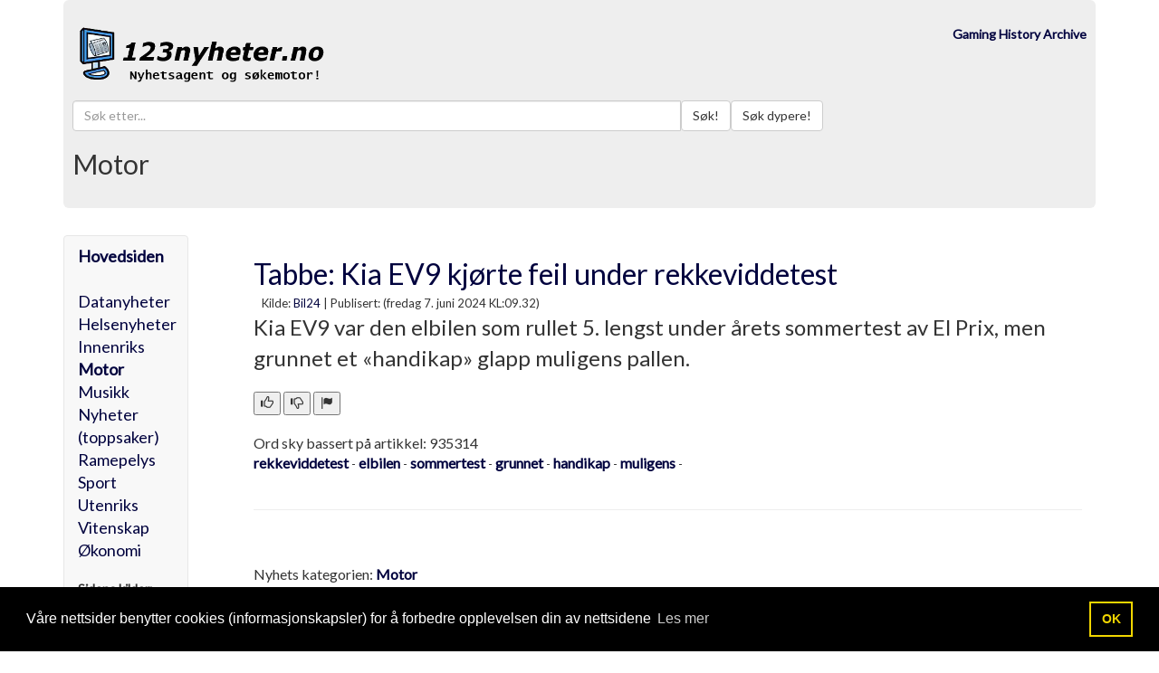

--- FILE ---
content_type: text/html
request_url: https://www.123nyheter.no/detaljer.asp?id=935314
body_size: 14230
content:




<!DOCTYPE html>
<html lang="NO">
  <head>
    <meta charset="utf-8">
	<meta http-equiv="Content-Type" content="text/html;charset=UTF-8" />
    <meta http-equiv="X-UA-Compatible" content="IE=edge">
    <meta name="viewport" content="width=device-width, initial-scale=1">
    <!-- The above 3 meta tags *must* come first in the head; any other head content must come *after* these tags -->

<meta name="description" content="Tabbe: Kia EV9 kjørte feil under rekkeviddetest - Kategori: Motor - 123nyheter.no">
<meta name="Keywords" content="rekkeviddetest, elbilen, sommertest, grunnet, handikap, muligens, ">
<meta name="Copyright" content="Tveit MEDIA"> 
<meta name="Reply-to" content="ola@tveit-media.no"> 

<meta HTTP-EQUIV="Authoring-tool" content="NotePad"> 
<meta name="Author" content="Ola Sigmund Tveit Tveit-Media.no">
<META NAME="ROBOTS" CONTENT="INDEX,FOLLOW">
<meta http-equiv="refresh" content="600">

    <title>Tabbe: Kia EV9 kjørte feil under rekkeviddetest  &middot; 123nyheter.no</title>

    <!-- Bootstrap -->

	<link href='https://fonts.googleapis.com/css?family=Lato:400,300' rel='stylesheet' type='text/css'>
    <link href="https://www.123nyheter.no/css/bootstrap.min.css" rel="stylesheet">
    <link href="https://www.123nyheter.no/css/bootstrap-override.css" rel="stylesheet">

    <!-- HTML5 shim and Respond.js for IE8 support of HTML5 elements and media queries -->
    <!-- WARNING: Respond.js doesn't work if you view the page via file:// -->
    <!--[if lt IE 9]>
      <script src="https://oss.maxcdn.com/html5shiv/3.7.2/html5shiv.min.js"></script>
      <script src="https://oss.maxcdn.com/respond/1.4.2/respond.min.js"></script>
    <![endif]-->
	
<link rel="stylesheet" type="text/css" href="//cdnjs.cloudflare.com/ajax/libs/cookieconsent2/3.1.0/cookieconsent.min.css" />
<script src="//cdnjs.cloudflare.com/ajax/libs/cookieconsent2/3.1.0/cookieconsent.min.js"></script>
<script>
window.addEventListener("load", function(){
window.cookieconsent.initialise({
  "palette": {
    "popup": {
      "background": "#000"
    },
    "button": {
      "background": "transparent",
      "text": "#f1d600",
      "border": "#f1d600"
    }
  },
  "content": {
    "message": "Våre nettsider benytter cookies (informasjonskapsler) for å forbedre opplevelsen din av nettsidene",
    "dismiss": "OK",
    "link": "Les mer",
    "href": "personvern.asp"
  }
})});
</script>

<style>
tbody tr:nth-child(Odd) td { background: #F9F9F9; }
tbody tr:nth-child(Even) td { background: #Ffffff; }
</style>




  </head>
  <body>













    <div class="container">





      <!-- Main component for a primary marketing message or call to action -->
      <div class="jumbotron">



<div class="row" style="margin-top:-20px;">
  <div class="col-lg-4 col-md-4 col-sm-4">


<a href="https://www.123nyheter.no/default.asp">
<img src="https://www.123nyheter.no/gfx/logo_09.png" style="margin-left: 2px; max-width: 300px; height: auto;" alt="123Nyheter.no - Nyhetsagent og søkemotor!" title="123Nyheter.no - Nyhetsagent og søkemotor!" border="0">
</a>
<br>
<br>

  </div><!-- /.col-lg-6 -->






<!-- <div class="visible-lg-block visible-md-block col-md-6 text-left text-muted" style="MARGIN-LEFT:-190px;"> -->
<div class="visible-lg-block visible-md-block  visible-sm-block col-lg-8 col-md-8 col-sm-8 text-right text-muted">

<!-- ANNONSE PLASS TOPP BANNER (728x90 eller 462x60)  START -->

<a href="https://gaminghistoryarchive.com/" target="_blank" rel="nofollow"><b>Gaming History Archive</b></a>

<!-- ANNONSE PLASS TOPP BANNER (728x90 eller 462x60) STOPP -->

</div>











  <div class="visible-lg-block visible-md-block visible-sm-block  visible-xs-block col-lg-12 col-md-12 col-sm-12 col-xs-12">

    <div class="input-group">




<!-- SØKING START ********************************************** -->
<span class="input-group-btn">
<form name="aspForm" action="https://www.123nyheter.no/search.asp" method="post" accept-charset="UTF-8">
<!--<div id="ajax_Div" style="position:absolute; z-index:100; margin-top:33px;"></div>-->
      <input type="text" id="txt_a" name="txt_a" autocomplete="off" class="form-control" placeholder="Søk etter..." style='width:60%;' value="">
<input type="hidden" name="v" value="3">
<button class="btn btn-default" type="submit">Søk!</button><button class="btn btn-default" type="submit">Søk dypere!</button>
</form>
</span>
<!-- SØKING STOPP ********************************************** -->




    </div><!-- /input-group -->
  </div><!-- /.col-lg-6 -->

</div><!-- /.row -->





<h2>Motor</h2>









      </div>

   </div> <!-- /container -->








    <div class="container">







<div class="row">
  <div class="col-sm-2">
    <div class="sidebar-nav">
      <div class="navbar navbar-default" role="navigation">
        <div class="navbar-header">
          <button type="button" class="navbar-toggle" data-toggle="collapse" data-target=".sidebar-navbar-collapse">
            <span class="sr-only">Toggle navigation</span>
            <span class="icon-bar"></span>
            <span class="icon-bar"></span>
            <span class="icon-bar"></span>
          </button>
          <span class="visible-xs navbar-brand">Kategorier</span>
        </div>
        <div class="navbar-collapse collapse sidebar-navbar-collapse">
         <!-- <ul class="nav navbar-nav"> -->

<div style='font-size:18px; margin-top:10px;'><a href='default.asp' style='font-weight:bold;'>Hovedsiden</a><br><br><a href='default.asp?kategori_id=4' >Datanyheter</a><br><a href='default.asp?kategori_id=9' >Helsenyheter</a><br><a href='default.asp?kategori_id=5' >Innenriks</a><br><a href='default.asp?kategori_id=11' style='font-weight:bold;'>Motor</a><br><a href='default.asp?kategori_id=16' >Musikk</a><br><a href='default.asp?kategori_id=1' >Nyheter (toppsaker)</a><br><a href='default.asp?kategori_id=3' >Ramepelys</a><br><a href='default.asp?kategori_id=2' >Sport</a><br><a href='default.asp?kategori_id=6' >Utenriks</a><br><a href='default.asp?kategori_id=7' >Vitenskap</a><br><a href='default.asp?kategori_id=8' >Økonomi</a><br></div><br><b>Sidens kilder:</b><br><a href='https://bil24.no/'><b>Bil24</b></a>



        </div><!--/.nav-collapse -->
      </div>
    </div>

<div class="visible-md-block col-md-6 text-right text-muted">

<!-- MOBIL ANNONSE PLASS VENSTRE  START -->
<center>
<a href="https://gaminghistoryarchive.com/" target="_blank" rel="nofollow"><b>Gaming History Archive</b></a>
</center>
<!-- MOBIL ANNONSE PLASS VENSTRE  STOPP -->

</div>






<div class="visible-lg-block col-md-6 annonse-div text-left text-muted">
        <div class="box follow-scroll">  <!-- Annonse følger etter scroll    START-->

<a href="https://gaminghistoryarchive.com/" target="_blank" rel="nofollow"><b>Gaming History Archive</b></a>

        </div>	<!-- Annonse følger etter scroll    STOPP-->
</div>


  </div>







  <div class="col-sm-10">
                <div class="col-lg-12">
				
				
				
				

<!-- Hovedsiden -->

<ul class='pager' style='text-align:left;'><a href='https://bil24.no/tabbe-kia-ev9-kjorte-feil-under-rekkeviddetest?date=07.06-09%3A06' target='_blank'   onclick="myclick('935314')" ><font size='6'>Tabbe: Kia EV9 kjørte feil under rekkeviddetest</font></a><br>&nbsp;&nbsp;&nbsp;<font size='2'>Kilde: <a href='https://bil24.no/'>Bil24</a> | <span title='07.06.2024 09.32.14'>Publisert: (fredag 7. juni 2024 KL:09.32)</span></font><br><font size='5'>Kia EV9 var den elbilen som rullet 5. lengst under årets sommertest av El Prix, men grunnet et «handikap» glapp muligens pallen.</font><br><br>
  <button type="button" onclick="tommelopp('935314')" title="Anbefal denne artikelen"><span class="glyphicon glyphicon-thumbs-up"></span></button>
  <button type="button" onclick="tommelned('935314')" title="Anbefal ikke denne artikelen"><span class="glyphicon glyphicon-thumbs-down"></span></button>
  <button type="button" onclick="flagget('935314')" title="Flagg denne artikkelen for sletting!"><span class="glyphicon glyphicon-flag"></span></button>
  
  </ul><font size='3'>Ord sky bassert på artikkel: 935314</font><br><a href='https://www.123nyheter.no/search.asp?search=rekkeviddetest'><font size='3'><b>rekkeviddetest</b></font></a> - <a href='https://www.123nyheter.no/search.asp?search=elbilen'><font size='3'><b>elbilen</b></font></a> - <a href='https://www.123nyheter.no/search.asp?search=sommertest'><font size='3'><b>sommertest</b></font></a> - <a href='https://www.123nyheter.no/search.asp?search=grunnet'><font size='3'><b>grunnet</b></font></a> - <a href='https://www.123nyheter.no/search.asp?search=handikap'><font size='3'><b>handikap</b></font></a> - <a href='https://www.123nyheter.no/search.asp?search=muligens'><font size='3'><b>muligens</b></font></a> - <br><br><hr><br>
<div class="visible-lg-block visible-md-block visible-sm-block text-center">
<!-- START ADVERTISER: from tradedoubler.com -->
<script type="text/javascript">
var uri = 'https://impfr.tradedoubler.com/imp?type(js)g(24263432)a(2799352)' + new String (Math.random()).substring (2, 11);
document.write('<sc'+'ript type="text/javascript" src="'+uri+'" charset=""></sc'+'ript>');
</script>
<!-- END ADVERTISER: from tradedoubler.com -->
</div>
<ul class='pager' style='text-align:left;'><font size='3'>Nyhets kategorien: <a href='default.asp?kategori_id=11'><b>Motor</b></a></font><br><font size='3'>Artikkel id: <b>935314</b></font><br><font size='3'>Nyhets kilde: <a href='https://bil24.no/'><b>Bil24</b></a></font><br><font size='3'>Direktelink: <a href='https://bil24.no/tabbe-kia-ev9-kjorte-feil-under-rekkeviddetest?date=07.06-09%3A06'>https://bil24.no/tabbe-kia-ev9-kjorte-feil-under-rekkeviddetest?date=07.06-09%3A06</a></font><br><font size='3'>Tidspunkt: 07.06.2024 09.32.14</font><br><br><font size='3'>Lengste ord i artikkelen:</font>  <a href='https://www.123nyheter.no/search.asp?search=rekkeviddetest'><font size='3'><b>rekkeviddetest</b></font></a><br><br><font size='3'>Antall visninger: 93</font><br><font size='3'>Antall klikk: 0</font><br><font size='3'>Antall anbefalt: 0</font><br><font size='3'>Antall rapportert: 0</font><br><font size='3'>Nedlastet tidspunkt: 07.06.2024 14.17.21</font><br><font size='3'>Nedlastingsmotor versjon: Nyhets_motor_v12_1_026</font><br><br></ul>

                </div>
  </div>
</div>



   </div> <!-- /container -->




<div class="container">
	<div class="well">

        <h1>Om 123Nyheter.no</h1>
        <p>123nyheter.no's kompliserte og automatiserte søkemotor-crawler er satt opp etter en rekke avanserte menneskelig manipulerte variabler som den arbeider kontinuerlig ut ifra. Ingen nettsteder kan betale seg høyere opp på treffsidene. Nettstedene hvor nyheters-overskriftene hentes fra, er håndplukket.</p>
        <p>
          <a class="btn btn-lg btn-primary" href="http://tveit-media.no" role="button">123nyheter.no utvikles<br> av Tveit MEDIA. &raquo;</a>
        </p>
	</div>

   </div> <!-- /container -->



	
    <!-- Footer -->
    <footer class="text-center">
        <div class="footer-above">
            <div class="container">
                <div class="row">




	
                </div>
            </div>
        </div>
        <div class="footer-below">
            <div class="container">
                <div class="row">
                    <div class="col-lg-12">
                        Copyright &copy; 2009-2026 Tveit MEDIA All rights reserved. Design: <a href="http://startbootstrap.com" target="_BLANK">Bootstrap</a> 
                    </div>
                </div>
            </div>
        </div>
    </footer>





    <!-- jQuery (necessary for Bootstrap's JavaScript plugins) -->
    <script src="https://ajax.googleapis.com/ajax/libs/jquery/1.11.3/jquery.min.js"></script>
    <!-- Include all compiled plugins (below), or include individual files as needed -->
    <script src="https://www.123nyheter.no/js/bootstrap.min.js"></script>
	
	

	
<!-- Global site tag (gtag.js) - Google Analytics -->
<script async src="https://www.googletagmanager.com/gtag/js?id=UA-8740972-1"></script>
<script>
  window.dataLayer = window.dataLayer || [];
  function gtag(){dataLayer.push(arguments);}
  gtag('js', new Date());

  gtag('config', 'UA-8740972-1');
</script>



	<script type="text/javascript" src="https://www.123nyheter.no/js/sok_scriptet.js"></script>

	 


 <script type="text/javascript">
function myclick(url)
{
a=GetXmlHttpObject(recResult);
a.open("GET","https://www.123nyheter.no/link.asp?link="+url,true);a.send(null);
}
 </script>


 <script type="text/javascript">
function tommelopp(url)
{
a=GetXmlHttpObject(recResult);
a.open("GET","https://www.123nyheter.no/aiax/flagging.asp?tommel=1&link="+url);a.send(null);
}
 </script>


<script type="text/javascript">
function tommelned(url)
{
a=GetXmlHttpObject(recResult);
a.open("GET","https://www.123nyheter.no/aiax/flagging.asp?tommel=0&link="+url);a.send(null);
}
 </script>


<script type="text/javascript">
function flagget(url)
{
a=GetXmlHttpObject(recResult);
a.open("GET","https://www.123nyheter.no/aiax/flagging.asp?tommel=2&link="+url);a.send(null);
}
 </script>

	
<!-- SCRIPT for annonse som følger etter side scroll  START -->	
<script>
	(function($) {
    var element = $('.follow-scroll'),
        originalY = element.offset().top;
    
    // Space between element and top of screen (when scrolling)
    var topMargin = 20;
    
    // Should probably be set in CSS; but here just for emphasis
    element.css('position', 'relative');
    
    $(window).on('scroll', function(event) {
        var scrollTop = $(window).scrollTop();
        
        element.stop(false, false).animate({
            top: scrollTop < originalY
                    ? 0
                    : scrollTop - originalY + topMargin
        }, 300);
    });
})(jQuery);
	</script>
<!-- SCRIPT for annonse som følger etter side scroll  STOPP -->		
	
	
 
	
  </body>
</html>